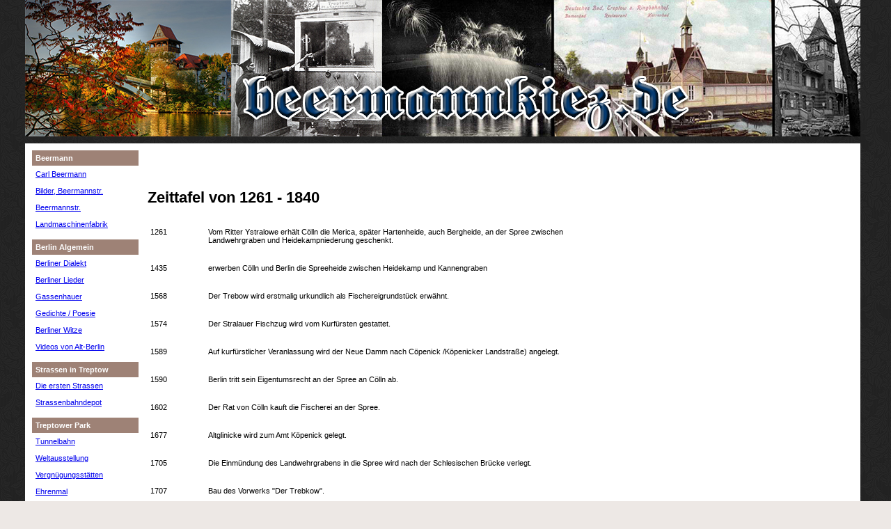

--- FILE ---
content_type: text/html
request_url: http://www.beermannkiez.de/Zeittafel%20von%201261-1840.html
body_size: 3919
content:
<!doctype html>
<html><!-- InstanceBegin template="/Templates/kiez.dwt" codeOutsideHTMLIsLocked="false" -->
<head>
<meta charset="utf-8">
<meta http-equiv="Content-Type" content="text/html; charset=utf-8">
<title>www.beermannkiez.de</title>
<link rel="shortcut icon" type="image/x-icon" href="favicon.ico" />
 <meta name="Autor" content="Uwe Klein">
 <meta name="keywords" content="Nudeltopp,Stralau,Deutsches Bad,Kaiserbad, Alt Treptow,Beermannstr,Weltausstellung,Kneipen,Kiez,Beermannkiez,Alt Berlin,Treptower Park,A100,Treptow,">
 <meta name="title" content="beermannkiez,Geschichte,Kiez">
 <meta name="language" content="Germany,de,deutsch">
 <meta name="publisher" content="Uwe Klein,kleindesign,Mediengestaltung">
 <meta name="revisit-after" content="after 14 days">
 <meta name="description" content="Hier erhalten Sie alle Informationen über und um den Beermannkiez">
 <meta name="page-topic" content="Gestaltung,Geschichte,A100,Gewerbe">
 <meta name="audience" content="general">
 <meta name="robots" content="index,fallow">
 <meta name="generator" content="http://www.beermannkiez.de">
 <meta name="wsbvalidate-01" content="ba333c9bf073d536d5385c5bc4612a44" />
<!-- InstanceBeginEditable name="doctitle" -->
<title>Zeittafel von 1261 - 1840</title>
<!-- InstanceEndEditable -->
<link href="css/css.css" rel="stylesheet" type="text/css">
<style type="text/css">
.hellbraun {
}
body {
	background-image: url(Bilder/bg.png);
}
</style>
<!-- InstanceBeginEditable name="head" -->
<!-- InstanceEndEditable -->
</head>
<script src="http://www.google-analytics.com/urchin.js" type="text/javascript">
</script>
<script type="text/javascript">
try {
_uacct = "UA-9150571-4";
urchinTracker();
} catch(err) {}</script>

<body text="#000000">

<div id="container">
<div id="header"></div>
  <div id="aussen">
<div id="innen">
  <div id="navigation">
    <div class="hellbraun">Beermann</div>
    <div class="weiss"><a href="Carl%20Beermann.html">Carl Beermann</a></div>
    <div class="weiss"><a href="Bilder%20von%20der%20Beermannstraße.html">Bilder, Beermannstr.</a></div>
    <div class="weiss"><a href="beermannstr.html">Beermannstr.</a></div>
    <div class="weiss"><a href="Landmaschinenfabrik.html">Landmaschinenfabrik</a></div>
    
    <div class="hellbraun">Berlin Algemein</div>
    <div class="weiss"><a href="Berliner%20Dialekt.html">Berliner Dialekt</a></div>
    <div class="weiss"><a href="Berliner%20Lieder.html">Berliner Lieder</a></div>
    <div class="weiss"><a href="Berliner%20Gassenhauer.html">Gassenhauer</a></div>
    <div class="weiss"><a href="Gedichte.html">Gedichte / Poesie</a></div>
    <div class="weiss"><a href="Berliner%20Witz.html">Berliner Witze</a></div>
    <div class="weiss"><a href="Videos%20von%20Alt%20Berlin.html">Videos von Alt-Berlin</a></div>
    
    
    <div class="hellbraun">Strassen in Treptow</div>
    <div class="weiss"><a href="Die%20ersten%20Strassen%20in%20Treptow.html">Die ersten Strassen</a></div>
    <div class="weiss"><a href="Strassenbahndepot%20Elsenstrasse.html">Strassenbahndepot</a></div>
    
    <div class="hellbraun">Treptower Park</div>
    <div class="weiss"><a href="Tunnelbahn-Knueppelbahn.html">Tunnelbahn</a></div>
    <div class="weiss"><a href="Weltaustellung%20-Gewerbeaustellung%201896.html">Weltausstellung</a></div>
    <div class="weiss"><a href="Vergnuegungsstaetten%20in%20Berlin.html">Vergnügungsstätten</a></div>
    <div class="weiss"><a href="Sowjetisches%20Ehrenmal-Treptower%20Park.html">Ehrenmal</a></div>
    <div class="weiss"><a href="Die%20Heideblume%20an%20der%20Achterbahn.html">Heideblume</a></div>
    <div class="weiss"><a href="Im%20Trepkow%20gabs%20eine%20Hexenkammer.html">Hexenkammer in Treptow</a></div>
    <div class="weiss"><a href="Frau%20Taube-%20die%20war%20helle.html">Kaffeekochen in Berlin</a></div>
    <div class="weiss"><a href="Es%20brodelte%20im%20Nudeltopp.html">Nudeltop</a></div>
    <div class="weiss"><a href="Deutsche%20Bad%20%20Kaiserbad.html">Deutsches Bad</a></div>
    
    <div class="hellbraun">Treptow Algemein</div>
    <div class="weiss"><a href="Geschichtliches%20ueber%20Berlin-Treptow%20und%20seinem%20Wappen.html">Treptower Wappen</a></div>
    <div class="weiss"><a href="Alt-Treptow.html">Alt-Treptow</a></div>
    <div class="weiss"><a href="Karpfenjulenlied.html">Karpfenjulelied</a></div>
    <div class="weiss"><a href="Kneipen%20in%20allen%20Ecken.html">Kneipen</a></div>
    <div class="weiss"><a href="Rathaus%20Treptow.html">Rathaus</a></div>
    <div class="weiss"><a href="Geschichte%20des%20Spreeparks.html">Spreepark</a></div>
    <div class="weiss"><a href="Treptow-das%20beliebte%20Nah-Ausflugsziehl.html">Ausflugsziel</a></div>
    <div class="weiss"><a href="Treptow%20kommt%20von%20Teltow%20zu%20Berlin.html">Treptow kommt zu Berlin</a></div>
    <div class="weiss"><a href="Zeittafel%20von%201261-1840.html">Zeittafel</a></div>
    <div class="weiss"><a href="Von%20der%20Gewerbeausstellung%20zur%20sozialitischen%20Volkswirtschaft.html">Volkswirtschaft</a></div>
    <div class="weiss"><a href="Alt-Treptow%20auf%20einen%20Blick.html">Treptow auf einen Blick</a></div>
    <div class="weiss"><a href="Baugeschichtliche%20Entwicklung%20von%20Alt-Treptow%20ab1945.html">Baugeschichte</a></div>
    <div class="weiss"><a href="Woher%20stammt%20der%20Name%20Eierhaeuschen.html">Eierhaus</a></div>
    <div class="weiss"><a href="Aus%20der%20Geschichte%20des%20Kasernen-Gelaendes.html">Kaserne</a></div>
    <div class="weiss"><a href="Von%20der%20Fischerkate%20zur%20Großgaststaette%20Zenner.html">Zenner</a></div>
    <div class="weiss"><a href="Vorwek%20und%20Spreebudike.html">Vorwerk / Spreebudike</a></div>
    <div class="weiss"><a href="Das%20Magistratsgasthaus%20in%20seiner%20Bluetezeit.html">Magistratshaus</a></div>
    <div class="weiss"><a href="Zenner%20und%20Regelin.html">Zenner / Regelin</a></div>
    <div class="weiss"><a href="Zenner%20nach%20dem%20Zweiten%20Weltkrieg.html">Zenner nach dem 2. Weltkrieg</a></div>
    
    <div class="hellbraun">Stralau</div>
    <div class="weiss"><a href="Stralau.html">Stralau Geschichte</a></div>
    <div class="weiss"><a href="Stralauer%20Fischzug.html">Fischerzug</a></div>
    <div class="weiss"><a href="Sagen.html">Sagen</a></div>
    
    <div class="hellbraun">Events </div>
    <div class="weiss"><a href="Events.html">Events im Kiez</a></div>
    
    <div class="hellbraun">A 100</div>
    <div class="weiss"><a href="A100/a100.html">A 100</a></div>    
    <div class="weiss"><a href="A100/kosten.html">Kosten</a></div>
    <div class="weiss"><a href="A100/bilder.html">Bilder</a></div>
    <div class="weiss"><a href="A100/planung.html">Planung</a></div>
    <div class="weiss"><a href="A100/treptower%20park.html">Treptower Park</a></div>
    <div class="weiss"><a href="A100/videos.html">Demos</a></div>
    <div class="weiss"><a href="A100/medienecho.html">Medienecho</a></div>
    <div class="weiss"><a href="A100/zeitung.html">Zeitungsberichte</a></div>
    <div class="weiss"><a href="A100/vorarbeiten.html">Vorarbeiten</a></div>
    
    <div class="hellbraun">Umweltgewerkschaft</div>
    <div class="weiss"><a href="http://www.umweltgewerkschaft.eu" target="_blank">Umweltgewerkschaft </a></div>
    
    
        
    <div class="hellbraun">Unternehmen im Kiez </div>
    <div class="weiss"><a href="restaurant.html">Restaurants</a></div>
    <div class="weiss"><a href="Yoga-Fitness.html">Yoga/Fitness</a></div>
    <div class="weiss"><a href="gestaltung.html">Gestaltung</a></div>
    <div class="weiss"><a href="immobilienmakler.html">Immobilienmakler</a></div>
    
    <div class="hellbraun">Ärzte</div>
    <div class="weiss">Fachärzte</div>
    
    <div class="hellbraun">AGB</div>
    <div class="weiss"><a href="agb.html">Agb</a></div>
    
    <div class="hellbraun">Preise für Werbung</div>
    <div class="weiss">Preise</div>
    
    <div class="hellbraun">Kontakt / Impressum</div>
    <div class="weiss"><a href="Impressum.html">Impressum</a></div>
    <div class="hellbraun">Links</div>
    <div class="weiss"><a href="links.html">Links</a></div>
  </div>
  </div>
  
  
  <!-- InstanceBeginEditable name="Werbung" -->
  <div id="werbung">
    <table width="195" border="0">
      <tr>
        <td>&nbsp;</td>
      </tr>
      <tr>
        <td>&nbsp;</td>
      </tr>
      <tr>
        <td>&nbsp;</td>
      </tr>
    </table>
  </div>
  <!-- InstanceEndEditable --><!-- InstanceBeginEditable name="Inhalt" -->
  <div id="inhalt">
    <table border="0" cellpadding="0" cellspacing="0" width="880">
      <tbody>
        <tr>
          <td colspan="3"><h1>Zeittafel von 1261 - 1840</h1></td>
        </tr>
        <tr> </tr>
        <tr> </tr>
        <tr>
          <td colspan="3" valign="top"> 
            <table border="0" cellpadding="4" cellspacing="0" width="85%">
              <tbody>
                <tr bgcolor="">
                  <td align="left" valign="top" width="11%">1261</td>
                  <td align="left" valign="top" width="80%">Vom   Ritter Ystralowe erhält Cölln die Merica, später Hartenheide, auch   Bergheide, an der Spree zwischen Landwehrgraben und Heidekampniederung   geschenkt. </td>
                  <td align="left" nowrap="nowrap" valign="top" width="9%"> </td>
                </tr>
                <tr bgcolor="">
                  <td align="left" bgcolor="" valign="top" width="11%"> </td>
                  <td align="left" valign="top" width="80%"></td>
                  <td align="left" nowrap="nowrap" valign="top" width="9%"> </td>
                </tr>
                <tr bgcolor="">
                  <td align="left" valign="top" width="11%">1435</td>
                  <td align="left" valign="top" width="80%">erwerben Cölln und Berlin die Spreeheide zwischen Heidekamp und Kannengraben </td>
                  <td align="left" nowrap="nowrap" valign="top" width="9%"> </td>
                </tr>
                <tr>
                  <td align="left" valign="top"> </td>
                  <td align="left" valign="top"></td>
                  <td align="left" nowrap="nowrap" valign="top"> </td>
                </tr>
                <tr bgcolor="">
                  <td align="left" valign="top">1568</td>
                  <td align="left" valign="top">Der Trebow wird erstmalig urkundlich als Fischereigrundstück erwähnt. </td>
                  <td align="left" nowrap="nowrap" valign="top"> </td>
                </tr>
                <tr>
                  <td align="left" valign="top"> </td>
                  <td align="left" valign="top"></td>
                  <td align="left" nowrap="nowrap" valign="top"> </td>
                </tr>
                <tr bgcolor="">
                  <td align="left" valign="top">1574</td>
                  <td align="left" valign="top">Der Stralauer Fischzug wird vom Kurfürsten gestattet. </td>
                  <td align="left" nowrap="nowrap" valign="top"> </td>
                </tr>
                <tr>
                  <td align="left" valign="top"> </td>
                  <td align="left" valign="top"></td>
                  <td align="left" nowrap="nowrap" valign="top"> </td>
                </tr>
                <tr bgcolor="">
                  <td align="left" valign="top">1589</td>
                  <td align="left" valign="top">Auf kurfürstlicher Veranlassung wird der Neue Damm nach Cöpenick /Köpenicker Landstraße) angelegt. </td>
                  <td align="left" nowrap="nowrap" valign="top"> </td>
                </tr>
                <tr>
                  <td align="left" valign="top"> </td>
                  <td align="left" valign="top"></td>
                  <td align="left" nowrap="nowrap" valign="top"> </td>
                </tr>
                <tr bgcolor="">
                  <td align="left" valign="top">1590</td>
                  <td align="left" valign="top">Berlin tritt sein Eigentumsrecht an der Spree an Cölln ab. </td>
                  <td align="left" nowrap="nowrap" valign="top"> </td>
                </tr>
                <tr>
                  <td align="left" valign="top"> </td>
                  <td align="left" valign="top"></td>
                  <td align="left" nowrap="nowrap" valign="top"> </td>
                </tr>
                <tr bgcolor="">
                  <td align="left" valign="top">1602</td>
                  <td align="left" valign="top">Der Rat von Cölln kauft die Fischerei an der Spree. </td>
                  <td align="left" nowrap="nowrap" valign="top"> </td>
                </tr>
                <tr>
                  <td align="left" valign="top"> </td>
                  <td align="left" valign="top"></td>
                  <td align="left" nowrap="nowrap" valign="top"> </td>
                </tr>
                <tr bgcolor="">
                  <td align="left" valign="top">1677</td>
                  <td align="left" valign="top">Altglinicke wird zum Amt Köpenick gelegt. </td>
                  <td align="left" nowrap="nowrap" valign="top"> </td>
                </tr>
                <tr>
                  <td align="left" valign="top"> </td>
                  <td align="left" valign="top"></td>
                  <td align="left" nowrap="nowrap" valign="top"> </td>
                </tr>
                <tr bgcolor="">
                  <td align="left" valign="top">1705</td>
                  <td align="left" valign="top">Die Einmündung des Landwehrgrabens in die Spree wird nach der Schlesischen Brücke verlegt. </td>
                  <td align="left" nowrap="nowrap" valign="top"> </td>
                </tr>
                <tr>
                  <td align="left" valign="top"> </td>
                  <td align="left" valign="top"></td>
                  <td align="left" nowrap="nowrap" valign="top"> </td>
                </tr>
                <tr bgcolor="">
                  <td align="left" valign="top">1707</td>
                  <td align="left" valign="top">Bau des Vorwerks "Der Trebkow". </td>
                  <td align="left" nowrap="nowrap" valign="top"> </td>
                </tr>
                <tr>
                  <td align="left" valign="top"> </td>
                  <td align="left" valign="top"></td>
                  <td align="left" nowrap="nowrap" valign="top"> </td>
                </tr>
                <tr bgcolor="">
                  <td align="left" valign="top">1712</td>
                  <td align="left" valign="top">Erste Postlinie Treptow-Cöpenick-Fürstenwalde-Frankfurt Oder wird eröffnet. </td>
                  <td align="left" nowrap="nowrap" valign="top"> </td>
                </tr>
                <tr>
                  <td align="left" valign="top"> </td>
                  <td align="left" valign="top"></td>
                  <td align="left" nowrap="nowrap" valign="top"> </td>
                </tr>
                <tr bgcolor="">
                  <td align="left" valign="top">1720</td>
                  <td align="left" valign="top">Gründung   des ältesten Berliner Gartenbaubetriebes am Johanistisch vor dem   Halleschen Tor durch Christopf Späth; jetziger VEG Saatzucht Baumschule,   Berlin-Baumschulenweg. </td>
                  <td align="left" nowrap="nowrap" valign="top"> </td>
                </tr>
                <tr>
                  <td align="left" valign="top"> </td>
                  <td align="left" valign="top"></td>
                  <td align="left" nowrap="nowrap" valign="top"> </td>
                </tr>
                <tr bgcolor="">
                  <td align="left" valign="top">1724</td>
                  <td align="left" valign="top">Der Oberbaum wird an die heutige Stelle verlegt. </td>
                  <td align="left" nowrap="nowrap" valign="top"> </td>
                </tr>
                <tr>
                  <td align="left" valign="top"> </td>
                  <td align="left" valign="top"></td>
                  <td align="left" nowrap="nowrap" valign="top"> </td>
                </tr>
                <tr bgcolor="">
                  <td align="left" valign="top">1735</td>
                  <td align="left" valign="top">Gründung des Kolonisten-Etablissements hinter Treptow. </td>
                  <td align="left" nowrap="nowrap" valign="top"> </td>
                </tr>
                <tr>
                  <td align="left" valign="top"> </td>
                  <td align="left" valign="top"></td>
                  <td align="left" nowrap="nowrap" valign="top"> </td>
                </tr>
                <tr bgcolor="">
                  <td align="left" valign="top">1753</td>
                  <td align="left" valign="top">Johannisthal wird als Kolonie und Erbzinsgut gegründet. <br>
                    Kolonisten-Etablissements Adlershof ("Süßgrund") angelegt. </td>
                  <td align="left" nowrap="nowrap" valign="top"> </td>
                </tr>
                <tr>
                  <td align="left" valign="top"> </td>
                  <td align="left" valign="top"></td>
                  <td align="left" nowrap="nowrap" valign="top"> </td>
                </tr>
                <tr bgcolor="">
                  <td align="left" valign="top">1763</td>
                  <td align="left" valign="top">Etablissements Neu-Bohnsdorf als selbständige Kolonie angelegt. </td>
                  <td align="left" nowrap="nowrap" valign="top"> </td>
                </tr>
                <tr>
                  <td align="left" valign="top"> </td>
                  <td align="left" valign="top"></td>
                  <td align="left" nowrap="nowrap" valign="top"> </td>
                </tr>
                <tr bgcolor="">
                  <td align="left" valign="top">1767</td>
                  <td align="left" valign="top">Etablissements Schöneweide aus einem zum Amt Köpenik gehörigen Teerofen enstand. </td>
                  <td align="left" nowrap="nowrap" valign="top"> </td>
                </tr>
                <tr>
                  <td align="left" valign="top"> </td>
                  <td align="left" valign="top"></td>
                  <td align="left" nowrap="nowrap" valign="top"> </td>
                </tr>
                <tr bgcolor="">
                  <td align="left" valign="top">1808</td>
                  <td align="left" valign="top">Treptow scheidet als Gutsbezirk aus der Verwaltung Berlins aus; der Landwehrgraben wird Weichbildgrenze </td>
                  <td align="left" nowrap="nowrap" valign="top"> </td>
                </tr>
                <tr>
                  <td align="left" valign="top"> </td>
                  <td align="left" valign="top"></td>
                  <td align="left" nowrap="nowrap" valign="top"> </td>
                </tr>
                <tr bgcolor="">
                  <td align="left" valign="top">1817</td>
                  <td align="left" valign="top">Das Vorwerk "Der Trebkow" wird aufgelöst, die Ländereien werden parzelliert und verpachtet. </td>
                  <td align="left" nowrap="nowrap" valign="top"> </td>
                </tr>
                <tr>
                  <td align="left" valign="top"> </td>
                  <td align="left" valign="top"></td>
                  <td align="left" nowrap="nowrap" valign="top"> </td>
                </tr>
                <tr bgcolor="">
                  <td align="left" valign="top">1840</td>
                  <td align="left" valign="top">Die Cöllnische Heide wird abgeholzt.<br>
                    Das Köpenicker Feld, nördlich vom Landwehrkanal, wird von Berlin eingemeindet. </td>
                  <td align="left" nowrap="nowrap" valign="top"> </td>
                </tr>
                <tr>
                  <td align="left" valign="top"> </td>
                  <td align="left" valign="top"></td>
                  <td align="left" nowrap="nowrap" valign="top"> </td>
                </tr>
                <tr>
                  <td align="left" bgcolor="" valign="top">Quellen</td>
                  <td align="left" bgcolor="" valign="top"><a href="http://www.heimatmuseum-treptow.de">www.heimatmuseum-treptow.de</a> <br>
                    Förderverein Museum Treptow e.V.<br>
                    Buch "Johannisthal in Berlin", Autor Bernd Rompf u.a. <br>
                    Buch "Alt-Treptow", Autorin Helga Pett <br>
                    Buch "Baumschulenweg/Plänterwald in Berlin", Autor Georg Türke <br>
                    Buch "Treptows vergangene Pracht", Autor Georg Türke<br>
                    Wikipedia </td>
                </tr>
              </tbody>
            </table></td>
        </tr>
      </tbody>
    </table>
  </div>
  <!-- InstanceEndEditable --></div>
</body>
<!-- InstanceEnd --></html>


--- FILE ---
content_type: text/css
request_url: http://www.beermannkiez.de/css/css.css
body_size: 754
content:
@charset "UTF-8";
/* CSS Document */
#werbung2{
	border-top-width: 2px;
border-top-style: solid;
border-bottom-width: 2px;
border-bottom-style: solid;
border-right-width: 2px;
border-right-style: solid;
border-left-width: 2px;
border-left-style: solid;
	border-color: #F32F32;
}
#container {
	margin: auto;
	width: 1200px;
}
#header {
	background-image: url(../Bilder/header.jpg);
	height: 196px;
	padding: 0px;
	margin: 0px;
	margin-bottom: 10px;
}
#navigation {
	float: left;
	margin-right: 1px;
	margin-left: -176px;
	position: relative;
	background-color: fff1e8;
}
#werbung {
	float: right;
	margin-right: 1px;
	margin-right: -176px;
	position: relative;
	background-color: fff1e8;
	border: 1px;
	border-bottom-color: #999;
}
#inhalt {
	background-color: #FFF;
	position: relative;
	margin: 0px;
	max-height: 100%;
	min-height: 2100px;
}
#bild {
	width:120px;
	padding-left:5px;
	padding-right:5px;
	margin-top:10px;
	float:left;
}

#text {
	width:400px;
	padding-left:5px;
	padding-right:5px;
	margin-top:10px;
	float:right;
}
#aussen{
	border-left: solid 176px #ffffff;
	border-right: solid 176px #ffffff;
	background-color: #ffffcc;
} 

#innen{
	margin:0px;
	width:100%;
	background-color: #FFFFFF;
}


body {
	background-color: #ede8e5;
	margin-left: 0px;
	margin-top: 0px;
	font-family: Verdana, Geneva, sans-serif;
	font-size: 11px;
	color: #000000;
}

div.braun {
	background-color: #beb1ab;
	color: #FFFFFF;
	font-weight: bold;
	margin-left: 10px;
	margin-right: 10px;
	margin-top: 10px;
	padding: 5px;
}

	div.hellbraun {
	background-color: #9E8276;
	color: #FFFFFF;
	font-weight: bold;
	margin-left: 10px;
	margin-right: 10px;
	margin-top: 10px;
	padding: 5px;
}

div.weiss, div.weissrechts {
	background-color: #FFFFFF;
	color: #333333;
	font-weight: normal;
	margin-left: 10px;
	margin-right: 10px;
	padding: 6px 2px 6px 5px;
}

div.hellblau {
	background-color:#b1b7b5;
	color:#FFFFFF;
	font-weight:bold;
	margin-left:10px;
	margin-right:10px;
	margin-top:10px;
	padding:5px;
}

div.hellgruen {
	background-color:#aebba9;
	color:#FFFFFF;
	font-weight:bold;
	margin-left:10px;
	margin-right:10px;
	margin-top:10px;
	padding:5px;
}

div.lila {
	background-color:#b5b1c8;
	color:#FFFFFF;
	font-weight:bold;
	margin-left:10px;
	margin-right:10px;
	margin-top:10px;
	padding:5px;
}

div.violett {
	background-color:#c0adc3;
	color:#FFFFFF;
	font-weight:bold;
	margin-left:10px;
	margin-right:10px;
	margin-top:10px;
	padding:5px;
}

div.braun {
	background-color:#C0B1AC;
	color:#FFFFFF;
	font-weight:bold;
	margin-left:10px;
	margin-right:10px;
	margin-top:10px;
	padding:5px;
}
div.traube {
	background-color:#C7ACB3;
	color:#FFFFFF;
	font-weight:bold;
	margin-left:10px;
	margin-right:10px;
	margin-top:10px;
	padding:5px;
}

@media (width:90px){
.inhalt {
}

}
